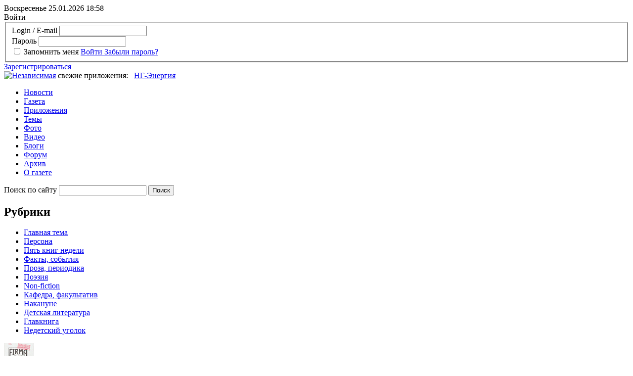

--- FILE ---
content_type: text/html; charset=UTF-8
request_url: https://www.ng.ru/ng_exlibris/2020-09-23/11_1048_presentation.html
body_size: 18469
content:
<!doctype html>
<!--[if lt IE 7]> <html class="no-js lt-ie9 lt-ie8 lt-ie7" lang="en"> <![endif]-->
<!--[if IE 7]>    <html class="no-js lt-ie9 lt-ie8" lang="en"> <![endif]-->
<!--[if IE 8]>    <html class="no-js lt-ie9" lang="en"> <![endif]-->
<!--[if gt IE 8]><!--> <html class="no-js" lang="en"> <!--<![endif]-->
<head>          
	<!--eski.mobi--><script class="eskimobi" data-type="mobile-win">!function(a,b,c,d,e){function g(a,c,d,e){var f=b.getElementsByTagName("script")[0];e.src?a.src=e.src:e.innerHTML&&(a.innerHTML=e.innerHTML),a.id=c,a.setAttribute("class",d),f.parentNode.insertBefore(a,f)}a.Mobify={points:[+new Date]};var f=/((; )|#|&|^)mobify=(\d)/.exec(location.hash+"; "+b.cookie);if(f&&f[3]){if(!+f[3])return}else if(!c())return;b.write('<div id="eski-overlay" style="font-family:Helvetica-Light,Helvetica,Arial,sans-serif;font-weight:light;font-size:300%;line-height:100%;position:absolute;top:42%;left:0;right:0;text-align:center;color: #999;">\u0417\u0430\u0433\u0440\u0443\u0437\u043A\u0430...</div><plaintext style="display:none">'),setTimeout(function(){var c=a.Mobify=a.Mobify||{};c.capturing=!0;var f=b.createElement("script"),h=function(){var c=new Date;c.setTime(c.getTime()+18e5),b.cookie="mobify=0; expires="+c.toGMTString()+"; path=/",a.location=a.location.href};f.onload=function(){if(e){var a=b.createElement("script");if(a.onerror=h,"string"==typeof e)g(a,"main-executable","mobify",{src:e});else{var c="var main = "+e.toString()+"; main();";g(a,"main-executable","mobify",{innerHTML:c})}}},f.onerror=h,g(f,"mobify-js","mobify",{src:d})})}(window,document,function(){var ua=navigator.userAgent||navigator.vendor||window.opera,m=false;if(/mobi|phone|ipod|nokia|android/i.test(ua))m=true;if(/media\scenter|opera\smini|ipad|android\s3|android\s2|iphone\sos\s(4|5|6)|ipad\sos\s(4|5|6)/i.test(ua)||screen.width>1024)m=false;return m;},"/eskimobi/eski.mobi.min.js","/eskimobi/mobi.js");</script><!--/eski.mobi-->
<script id="js-mpf-mediator-init" data-counter="2820611" data-adaptive="true">!function(e){function t(t,n){if(!(n in e)){for(var r,a=e.document,i=a.scripts,o=i.length;o--;)if(-1!==i[o].src.indexOf(t)){r=i[o];break}if(!r){r=a.createElement("script"),r.type="text/javascript",r.async=!0,r.defer=!0,r.src=t,r.charset="UTF-8";;var d=function(){var e=a.getElementsByTagName("script")[0];e.parentNode.insertBefore(r,e)};"[object Opera]"==e.opera?a.addEventListener?a.addEventListener("DOMContentLoaded",d,!1):e.attachEvent("onload",d):d()}}}t("//mediator.imgsmail.ru/2/mpf-mediator.min.js","_mediator")}(window);</script>
        <meta charset="utf-8">
	<meta http-equiv="X-UA-Compatible" content="IE=edge,chrome=1">	
	<meta name="author" content="">
	<meta name="viewport" content="width=1200">
	    <link rel="stylesheet" href="/bitrix/templates/.default/markup/css/style.css?1648115462101266">
    <link rel="stylesheet" href="/bitrix/templates/ng/css/dev_style.css?16002429948589">
	<link rel="stylesheet" href="/bitrix/templates/.default/markup/css/font-awesome.min.css">
	<!--[if lte IE 7]>
		<link rel="stylesheet" href="/bitrix/templates/ng/css/ie7.css" type="text/css" media="screen, projection" />
	<![endif]-->

	<script src="/bitrix/templates/ng/js/libs/modernizr-2.6.1.min.js"></script>
	<script src="https://yandex.st/jquery/1.8.1/jquery.min.js"></script>
	<script src="https://yandex.st/jquery-ui/1.8.23/jquery-ui.min.js"></script>
	<script>window.jQuery || document.write('<script src="js/libs/jquery-1.8.1.min.js"><\/script><script src="js/libs/jquery-ui-1.8.23.custom.min.js"><\/script>')</script>
	<script src="/bitrix/templates/ng/js/libs/fileuploader.js"></script>
	<script src="/bitrix/templates/.default/markup/js/plugins.js?111"></script>
	<script src="/bitrix/templates/.default/markup/js/script.js?111"></script>
        <script src="https://yastatic.net/pcode/adfox/loader.js"></script>
	<title>А  меня уронили с трамвая /  / Независимая газета</title>
    <meta http-equiv="Content-Type" content="text/html; charset=UTF-8" />
<meta name="robots" content="index, follow" />
<meta name="keywords" content="Независимая газета, " />
<meta name="description" content="Павел Козлофф Культурном центре фонда «Новый мир»" />
<link href="/bitrix/cache/css/s1/ng/kernel_main/kernel_main_v1.css?176932387636746" type="text/css"  rel="stylesheet" />
<link href="/bitrix/cache/css/s1/ng/page_24aa7815de995f90d7fa1ae4e22021a2/page_24aa7815de995f90d7fa1ae4e22021a2_v1.css?176929750337220" type="text/css"  rel="stylesheet" />
<link href="/bitrix/panel/main/popup.min.css?154772241320704" type="text/css"  rel="stylesheet" />
<link href="/bitrix/cache/css/s1/ng/template_78ba31838b713a74a4021462dde9e9a1/template_78ba31838b713a74a4021462dde9e9a1_v1.css?1769297499423" type="text/css"  data-template-style="true" rel="stylesheet" />
<script type="text/javascript">if(!window.BX)window.BX={};if(!window.BX.message)window.BX.message=function(mess){if(typeof mess=='object') for(var i in mess) BX.message[i]=mess[i]; return true;};</script>
<script type="text/javascript">(window.BX||top.BX).message({'JS_CORE_LOADING':'Загрузка...','JS_CORE_NO_DATA':'- Нет данных -','JS_CORE_WINDOW_CLOSE':'Закрыть','JS_CORE_WINDOW_EXPAND':'Развернуть','JS_CORE_WINDOW_NARROW':'Свернуть в окно','JS_CORE_WINDOW_SAVE':'Сохранить','JS_CORE_WINDOW_CANCEL':'Отменить','JS_CORE_WINDOW_CONTINUE':'Продолжить','JS_CORE_H':'ч','JS_CORE_M':'м','JS_CORE_S':'с','JSADM_AI_HIDE_EXTRA':'Скрыть лишние','JSADM_AI_ALL_NOTIF':'Показать все','JSADM_AUTH_REQ':'Требуется авторизация!','JS_CORE_WINDOW_AUTH':'Войти','JS_CORE_IMAGE_FULL':'Полный размер'});</script>
<script type="text/javascript">(window.BX||top.BX).message({'LANGUAGE_ID':'ru','FORMAT_DATE':'DD.MM.YYYY','FORMAT_DATETIME':'DD.MM.YYYY HH:MI:SS','COOKIE_PREFIX':'BITRIX_SM','SERVER_TZ_OFFSET':'10800','SITE_ID':'s1','SITE_DIR':'/','USER_ID':'','SERVER_TIME':'1769356704','USER_TZ_OFFSET':'0','USER_TZ_AUTO':'Y','bitrix_sessid':'fb31eeb7e31d3c707f42110d70196641'});</script>


<script type="text/javascript"  src="/bitrix/cache/js/s1/ng/kernel_main/kernel_main_v1.js?1769323876351913"></script>
<script type="text/javascript"  src="/bitrix/cache/js/s1/ng/kernel_main_polyfill_promise/kernel_main_polyfill_promise_v1.js?17692975002506"></script>
<script type="text/javascript" src="/bitrix/js/main/loadext/loadext.min.js?1547729355810"></script>
<script type="text/javascript" src="/bitrix/js/main/loadext/extension.min.js?15477293551304"></script>
<script type="text/javascript">BX.setJSList(['/bitrix/js/main/core/core.js','/bitrix/js/main/core/core_promise.js','/bitrix/js/main/core/core_ajax.js','/bitrix/js/main/core/core_popup.js','/bitrix/js/main/rating_like.js','/bitrix/js/main/core/core_window.js','/bitrix/js/main/core/core_tooltip.js','/bitrix/js/main/utils.js','/bitrix/js/main/core/core_fx.js','/bitrix/js/main/core/core_dd.js','/bitrix/js/main/json/json2.min.js','/bitrix/js/main/core/core_ls.js','/bitrix/js/main/session.js','/bitrix/js/main/date/main.date.js','/bitrix/js/main/core/core_date.js','/bitrix/js/main/polyfill/promise/js/promise.js','/bitrix/components/nota/main.share/templates/.default/script.js']); </script>
<script type="text/javascript">BX.setCSSList(['/bitrix/js/main/core/css/core.css','/bitrix/js/main/core/css/core_popup.css','/bitrix/js/main/core/css/core_tooltip.css','/bitrix/js/main/core/css/core_date.css','/bitrix/components/nota/main.share/templates/.default/style.css','/bitrix/components/custom/blog.comments/templates/.default/style.css','/bitrix/components/custom/blog.post.comment/templates/comments/style.css','/bitrix/components/bitrix/blog/templates/.default/style.css','/bitrix/components/bitrix/blog/templates/.default/themes/blue/style.css','/bitrix/templates/ng/styles.css','/bitrix/templates/ng/template_styles.css']); </script>
<meta property="og:type" content="article" />
<meta property='og:title' content='А  меня уронили с трамвая' />
<meta property="og:url" content="http://www.ng.ru/ng_exlibris/2020-09-23/11_1048_presentation.html" />
<meta property="og:image" content='http://www.ng.ru/upload/iblock/1d3/36-11-3350.jpg' />
<meta property='og:title' content='' />
<meta property="og:image" content='http://www.ng.ru/bitrix/templates/ng/i/NG_logo_net_160.jpg' />
<meta property='og:description' content='' />



<script type="text/javascript"  src="/bitrix/cache/js/s1/ng/page_27d14dd98b50e3eca820cf4a80695ad1/page_27d14dd98b50e3eca820cf4a80695ad1_v1.js?17692975001330"></script>
<script type="text/javascript">var _ba = _ba || []; _ba.push(["aid", "44526fabea1bb720f84eff0450511e98"]); _ba.push(["host", "www.ng.ru"]); (function() {var ba = document.createElement("script"); ba.type = "text/javascript"; ba.async = true;ba.src = (document.location.protocol == "https:" ? "https://" : "http://") + "bitrix.info/ba.js";var s = document.getElementsByTagName("script")[0];s.parentNode.insertBefore(ba, s);})();</script>


	<link href="/favicon.ico" rel="shortcut icon">
	<link type="image/x-icon" href="/favicon.ico" rel="shortcut icon">
	<link type="image/x-icon" href="/favicon.ico" rel="icon">
	<script data-ad-client="ca-pub-4997578817504757" async src="https://pagead2.googlesyndication.com/pagead/js/adsbygoogle.js"></script>
	<!--	<script type="text/javascript" async src="https://relap.io/api/v6/head.js?token=r9evuj660C3QYIeC"></script>-->
<!-- Yandex.Metrika counter -->
<script type="text/javascript" >
   (function(m,e,t,r,i,k,a){m[i]=m[i]||function(){(m[i].a=m[i].a||[]).push(arguments)};
   m[i].l=1*new Date();
   for (var j = 0; j < document.scripts.length; j++) {if (document.scripts[j].src === r) { return; }}
   k=e.createElement(t),a=e.getElementsByTagName(t)[0],k.async=1,k.src=r,a.parentNode.insertBefore(k,a)})
   (window, document, "script", "https://mc.yandex.ru/metrika/tag.js", "ym");

   ym(149122, "init", {
        clickmap:true,
        trackLinks:true,
        accurateTrackBounce:true,
        webvisor:true
   });
</script>
<noscript><div><img src="https://mc.yandex.ru/watch/149122" style="position:absolute; left:-9999px;" alt="" /></div></noscript>
<!-- /Yandex.Metrika counter -->
</head>
<body>
	 
	<script>
    window.dataLayer = window.dataLayer || [];
    function gtag(){dataLayer.push(arguments);}
    gtag('js', new Date());

    gtag('config', 'G-FLMXFRJMK7');
</script>

<!-- Yandex.Metrika counter -->
<script type="text/javascript">
    (function (d, w, c) {
        (w[c] = w[c] || []).push(function() {
            try {
                w.yaCounter149122 = new Ya.Metrika({id:149122,
                    clickmap:true});
            } catch(e) { }
        });

        var n = d.getElementsByTagName("script")[0],
                s = d.createElement("script"),
                f = function () { n.parentNode.insertBefore(s, n); };
        s.type = "text/javascript";
        s.async = true;
        s.src = (d.location.protocol == "https:" ? "https:" : "http:") + "//mc.yandex.ru/metrika/watch.js";

        if (w.opera == "[object Opera]") {
            d.addEventListener("DOMContentLoaded", f, false);
        } else { f(); }
    })(document, window, "yandex_metrika_callbacks");
</script>
<noscript><div><img src="//mc.yandex.ru/watch/149122" style="position:absolute; left:-9999px;" alt="" /></div></noscript>
<!-- /Yandex.Metrika counter -->


<!--LiveInternet counter--><script type="text/javascript"><!--
new Image().src = "//counter.yadro.ru/hit?r"+
escape(document.referrer)+((typeof(screen)=="undefined")?"":
";s"+screen.width+"*"+screen.height+"*"+(screen.colorDepth?
    screen.colorDepth:screen.pixelDepth))+";u"+escape(document.URL)+
";"+Math.random();//--></script><!--/LiveInternet-->

<!-- Rating@Mail.ru counter -->
<script type="text/javascript">
var _tmr = window._tmr || (window._tmr = []);
_tmr.push({id: "29806", type: "pageView", start: (new Date()).getTime()});
(function (d, w, id) {
  if (d.getElementById(id)) return;
  var ts = d.createElement("script"); ts.type = "text/javascript"; ts.async = true; ts.id = id;
  ts.src = "https://top-fwz1.mail.ru/js/code.js";
  var f = function () {var s = d.getElementsByTagName("script")[0]; s.parentNode.insertBefore(ts, s);};
  if (w.opera == "[object Opera]") { d.addEventListener("DOMContentLoaded", f, false); } else { f(); }
})(document, window, "topmailru-code");
</script><noscript><div>
<img src="https://top-fwz1.mail.ru/counter?id=29806;js=na" style="border:0;position:absolute;left:-9999px;" alt="Top.Mail.Ru" />
</div></noscript>
<!-- //Rating@Mail.ru counter -->          <!--[if lt IE 7]><p class=chromeframe>Your browser is <em>ancient!</em> <a href="http://browsehappy.com/">Upgrade to a different browser</a> or <a href="http://www.google.com/chromeframe/?redirect=true">install Google Chrome Frame</a> to experience this site.</p><![endif]-->
	<div id="fb-root"></div>
	<!-- <script>(function(d, s, id) {
	  var js, fjs = d.getElementsByTagName(s)[0];
	  if (d.getElementById(id)) return;
	  js = d.createElement(s); js.id = id;
	  js.src = "//connect.facebook.net/ru_RU/all.js#xfbml=1&appId=167921850016741";
	  fjs.parentNode.insertBefore(js, fjs);
	}(document, 'script', 'facebook-jssdk'));
	</script> -->
	<div class="e ngears e_05">
		<div class="e_02 ngleft">
			<div class="f">
				<!--'start_frame_cache_2DJmFo'--><!--'end_frame_cache_2DJmFo'--> 
			</div>
		</div>
	</div>
	 <div class="header">
		<header class="clearfix">
			<div class="top">
				<div class="wrapper">
					<div class="datetime">
						<span class="date">Воскресенье 25.01.2026</span>&nbsp;<span id="timer" class="time">18:58</span>
					</div>
											<noindex>
						<div class="enterBlock" id="loginBlock">
													
	
	<span class="doorEnter">Войти</span>
		<div class="enterForm">
	<form name="auth" method="post" target="_top" action="/auth/" id="loginBlockForm">
					<input type="hidden" name="backurl" value="/ng_exlibris/2020-09-23/11_1048_presentation.html" />
						<input type="hidden" name="AUTH_FORM" value="Y" />
		<input type="hidden" name="TYPE" value="AUTH" />
		<fieldset>
			<div class="field">
								<label for="login" class="_autohide">Login / E-mail</label>
				<input type="text" name="USER_LOGIN" onblur="try{document.auth.USER_PASSWORD.focus();}catch(e){}" maxlength="50" id="login" value="" />
			</div>
			<div class="field">
				<label for="pass" class="_autohide">Пароль</label>
				<input type="password" name="USER_PASSWORD"  id="pass" maxlength="50" value="" autocomplete="off" />
			</div>
							<input type="checkbox" id="USER_REMEMBER" name="USER_REMEMBER" value="Y" />
				<label class="check" for="USER_REMEMBER">Запомнить меня</label>
						
			<a href="javascript:void(0);" class="button" >
				<span>Войти</span>
				<input type="hidden" name="Login" value="Войти" />
			</a>	
			<a href="/auth/?forgot_password=yes&amp;backurl=%2Fng_exlibris%2F2020-09-23%2F11_1048_presentation.html">Забыли пароль?</a>
		</fieldset>
	</form>
	<script>
		$('#loginBlockForm').keypress(function(e){
			if(e.which == 13){
				$('#loginBlockForm').submit();
			}
		});
	</script>
	</div>
	<script type="text/javascript">
	<!--
		$("#loginBlockForm").inputoverlabel();
	//-->
	</script>
			<a href="/register/?register=yes" class="reg">Зарегистрироваться</a>
							</div>
						</noindex>
				</div>
			</div>
			<div class="wideSpaceHeader">
				<div class="wrapper">
					<!--'start_frame_cache_ALOAcH'--><!--'end_frame_cache_ALOAcH'--> 
				</div>
			</div>
			<div class="wrapper" style="padding-bottom: 0px;">
				<a href="/ng_exlibris/" id="logo"><img src="/bitrix/templates/ng//i/logos/174127.gif" alt="Независимая" title="Независимая" height="67" width="290"/></a>                                <div class="middle b-ban" style="display: inline-flex;">
	<div class="apps" xmlns="https://www.w3.org/1999/html" xmlns="https://www.w3.org/1999/html">свежие приложения:&nbsp;&nbsp;
						<a href="https://www.ng.ru/ng_energiya/">НГ-Энергия</a>
							</div>

			<div class="adv-240x100">
			<a href="/bitrix/rk.php?id=381&amp;site_id=s1&amp;event1=banner&amp;event2=click&amp;event3=1+%2F+%5B381%5D+%5BBANNER_NEW_APPS_INNER%5D+itogi_100_v&amp;goto=https%3A%2F%2Fwww.ng.ru%2Fitog%2F2025-12-26%2F100_itogi2025list.html" target="_blank" ><img alt="" title="" src="/upload/rk/087/togi25_100.jpg" width="240" height="100" style="border:0;" /></a>		</div>
	</div>				<div class="mainnav">
					<nav class="mainmenu">
						
<ul role="menubar">

			<li role="menuitem"><a href="/news/">Новости</a></li>
		
			<li role="menuitem"><a href="/ng_exlibris/gazeta/">Газета</a></li>
		
			<li role="menuitem"><a href="/sups/">Приложения</a></li>
		
			<li role="menuitem"><a href="/themes/">Темы</a></li>
		
			<li role="menuitem"><a href="/photo/">Фото</a></li>
		
			<li role="menuitem"><a href="/video/">Видео</a></li>
		
			<li role="menuitem"><a href="/blogs/">Блоги</a></li>
		
			<li role="menuitem"><a href="/forum/">Форум</a></li>
		
			<li role="menuitem"><a href="/archive/">Архив</a></li>
		
			<li role="menuitem"><a href="/about/">О газете</a></li>
		

</ul>
						<form action="/search/" class="searchBlock" id="searchBlock">
	<div class="search">
		<label for="fsearch" class="_autohide">Поиск по сайту</label>
				<input type="text" name="q" value="" maxlength="50" id="fsearch" autocomplete="off" pattern="[!-@A-Za-zА-Яа-яЁё\s]+$"/>
				<input name="s" type="submit" value="Поиск" />
	</div>
</form>					</nav>
				</div><!-- /.mainnav -->
				<nav class="headthemes first">
	<!-- список тем -->
	<h2>Рубрики</h2>
	<ul role="menubar">
			<li role="menuitem"><a href="/subject/">Главная тема</a></li>
			<li role="menuitem"><a href="/person/">Персона</a></li>
			<li role="menuitem"><a href="/five/">Пять книг недели</a></li>
			<li role="menuitem"><a href="/fakty/">Факты, события</a></li>
			<li role="menuitem"><a href="/lit/">Проза, периодика</a></li>
			<li role="menuitem"><a href="/poetry/">Поэзия</a></li>
			<li role="menuitem"><a href="/non-fiction/">Non-fiction</a></li>
			<li role="menuitem"><a href="/kafedra/">Кафедра, факультатив</a></li>
			<li role="menuitem"><a href="/before/">Накануне</a></li>
			<li role="menuitem"><a href="/kids/">Детская литература</a></li>
			<li role="menuitem"><a href="/glavkniga/">Главкнига</a></li>
			<li role="menuitem"><a href="/corner/">Недетский уголок</a></li>
		</ul>
</nav><!-- /.headanons -->

				    <div class="headanons">
                                                                    <div class="anonce">
                                                                                                        <img src="/upload/resize_cache/iblock/718/60_60_2/2-9-12250-80.jpg" alt="Пять книг недели" />
                                                <a href="https://www.ng.ru/ng_exlibris/2026-01-21/9_1304_5books.html">
                                                            Пять книг недели                                                    </a>
                        <p><a href="https://www.ng.ru/ng_exlibris/2026-01-21/9_1304_5books.html">Пять книг недели</a></p>
                                                <div class="meta">
                                                        <div class="comm" title="Количество комментариев">0</div>
	<div class="stat" title="Количество просмотров">969</div>
	<div class="share" data-id-button="8323246" id="shareCounter_8323246" title="Поделиться в соцсетях">
	<span style="color: #9fa4ae;">1</span>
	<div class="shareBlock" id="shareBlock_8323246" style="left: -40px; top: 18px; display: none;">
	<div class="tail"><!-- хвостикк --></div>
		<div style="display:none"></div>
	<h2>Поделиться</h2>
		<ul>
				<li onclick="incSocnetCounter(832324, 'ELEMENT', 'twitter', 8323246);">
		<script>
if (__function_exists('twitter_click_6') == false) 
{
function twitter_click_6(longUrl) 
{ 
window.open('https://twitter.com/intent/tweet?url='+encodeURIComponent(longUrl)+'&text='+encodeURIComponent(' Пять книг недели'),'sharer','toolbar=0,status=0,width=726,height=436'); 
return false; 
} 
}
</script>
<a class="twitter" href="https://twitter.com/intent/tweet?url=https://www.ng.ru/ng_exlibris/2026-01-21/9_1304_5books.html+&text=+Пять книг недели" onclick="return twitter_click_6('https://www.ng.ru/ng_exlibris/2026-01-21/9_1304_5books.html');" target="_blank" class="twitter" title="Twitter"><span>Twitter</span></a>
</li>
				<li onclick="incSocnetCounter(832324, 'ELEMENT', 'telegram', 8323246);">
		<script>
if (__function_exists('tgs_click') == false) 
{
function tgs_click(url, title) 
{ 
window.open('https://t.me/share/url?url='+encodeURIComponent(url)+'&text='+encodeURIComponent(title),'','toolbar=0,status=0,width=626,height=436'); 
return false; 
} 
}
</script>
<a class="tg" href="https://t.me/share/url?url=https://www.ng.ru/ng_exlibris/2026-01-21/9_1304_5books.html&text=Пять книг недели" onclick="return tgs_click('https://www.ng.ru/ng_exlibris/2026-01-21/9_1304_5books.html', 'Пять книг недели');" target="_blank" title="Telegram"><span>Telegram</span></a>
</li>
				<li onclick="incSocnetCounter(832324, 'ELEMENT', 'vk', 8323246);">
		<a class="vk" onclick="Share.vkontakte('https://www.ng.ru/ng_exlibris/2026-01-21/9_1304_5books.html','','https://www.ng.ru/upload/resize_cache/iblock/718/60_60_2/2-9-12250-80.jpg','') " target="_blank" class="vk" title="Вконтакте"><span>Вконтакте</span></a>
</li>
				<li onclick="incSocnetCounter(832324, 'ELEMENT', 'lj', 8323246);">
		<script>
if (__function_exists('lj_click') == false) 
{
function lj_click(url, title) 
{ 
window.open('https://www.livejournal.com/update.bml?event='+encodeURIComponent(url)+'&subject='+encodeURIComponent(title),'sharer','toolbar=0,status=0,resizable=1,scrollbars=1,width=700,height=436'); 
return false; 
} 
}
</script>
<a class="lj" href="https://www.livejournal.com/update.bml?event=https://www.ng.ru/ng_exlibris/2026-01-21/9_1304_5books.html&subject=" onclick="return lj_click('https://www.ng.ru/ng_exlibris/2026-01-21/9_1304_5books.html', '');" target="_blank" class="lj" title="Livejournal"><span>Livejournal</span></a>
</li>
				</ul>
	</div>
</div>
                        </div><!-- /.meta -->
                                    </div><!-- /.anonce -->
                                                                            <div class="anonce">
                                                                                                        <img src="/upload/resize_cache/iblock/6b9/60_60_2/2-14-2480-80.jpg" alt="Рассвет входит маленькими ножками" />
                                                <a href="https://www.ng.ru/ng_exlibris/2026-01-21/14_1304_esenin.html">
                                                            Кафедра, факультатив                                                    </a>
                        <p><a href="https://www.ng.ru/ng_exlibris/2026-01-21/14_1304_esenin.html">Рассвет входит маленькими ножками</a></p>
                                                <div class="meta">
                                                        <div class="comm" title="Количество комментариев">0</div>
	<div class="stat" title="Количество просмотров">635</div>
	<div class="share" data-id-button="8323197" id="shareCounter_8323197" title="Поделиться в соцсетях">
	<span style="color: #9fa4ae;">0</span>
	<div class="shareBlock" id="shareBlock_8323197" style="left: -40px; top: 18px; display: none;">
	<div class="tail"><!-- хвостикк --></div>
		<div style="display:none"></div>
	<h2>Поделиться</h2>
		<ul>
				<li onclick="incSocnetCounter(832319, 'ELEMENT', 'twitter', 8323197);">
		<script>
if (__function_exists('twitter_click_7') == false) 
{
function twitter_click_7(longUrl) 
{ 
window.open('https://twitter.com/intent/tweet?url='+encodeURIComponent(longUrl)+'&text='+encodeURIComponent(' Рассвет входит маленькими ножками'),'sharer','toolbar=0,status=0,width=726,height=436'); 
return false; 
} 
}
</script>
<a class="twitter" href="https://twitter.com/intent/tweet?url=https://www.ng.ru/ng_exlibris/2026-01-21/14_1304_esenin.html+&text=+Рассвет входит маленькими ножками" onclick="return twitter_click_7('https://www.ng.ru/ng_exlibris/2026-01-21/14_1304_esenin.html');" target="_blank" class="twitter" title="Twitter"><span>Twitter</span></a>
</li>
				<li onclick="incSocnetCounter(832319, 'ELEMENT', 'telegram', 8323197);">
		<script>
if (__function_exists('tgs_click') == false) 
{
function tgs_click(url, title) 
{ 
window.open('https://t.me/share/url?url='+encodeURIComponent(url)+'&text='+encodeURIComponent(title),'','toolbar=0,status=0,width=626,height=436'); 
return false; 
} 
}
</script>
<a class="tg" href="https://t.me/share/url?url=https://www.ng.ru/ng_exlibris/2026-01-21/14_1304_esenin.html&text=Рассвет входит маленькими ножками" onclick="return tgs_click('https://www.ng.ru/ng_exlibris/2026-01-21/14_1304_esenin.html', 'Рассвет входит маленькими ножками');" target="_blank" title="Telegram"><span>Telegram</span></a>
</li>
				<li onclick="incSocnetCounter(832319, 'ELEMENT', 'vk', 8323197);">
		<a class="vk" onclick="Share.vkontakte('https://www.ng.ru/ng_exlibris/2026-01-21/14_1304_esenin.html','','https://www.ng.ru/upload/resize_cache/iblock/6b9/60_60_2/2-14-2480-80.jpg','') " target="_blank" class="vk" title="Вконтакте"><span>Вконтакте</span></a>
</li>
				<li onclick="incSocnetCounter(832319, 'ELEMENT', 'lj', 8323197);">
		<script>
if (__function_exists('lj_click') == false) 
{
function lj_click(url, title) 
{ 
window.open('https://www.livejournal.com/update.bml?event='+encodeURIComponent(url)+'&subject='+encodeURIComponent(title),'sharer','toolbar=0,status=0,resizable=1,scrollbars=1,width=700,height=436'); 
return false; 
} 
}
</script>
<a class="lj" href="https://www.livejournal.com/update.bml?event=https://www.ng.ru/ng_exlibris/2026-01-21/14_1304_esenin.html&subject=" onclick="return lj_click('https://www.ng.ru/ng_exlibris/2026-01-21/14_1304_esenin.html', '');" target="_blank" class="lj" title="Livejournal"><span>Livejournal</span></a>
</li>
				</ul>
	</div>
</div>
                        </div><!-- /.meta -->
                                    </div><!-- /.anonce -->
                                                                            <div class="anonce">
                                                                                                        <img src="/upload/resize_cache/iblock/ae5/60_60_2/2-15-2480-80.jpg" alt="Я вспомню отмели под сплавом…" />
                                                <a href="https://www.ng.ru/ng_exlibris/2026-01-21/15_1304_museum.html">
                                                            Non-fiction                                                    </a>
                        <p><a href="https://www.ng.ru/ng_exlibris/2026-01-21/15_1304_museum.html">Я вспомню отмели под сплавом…</a></p>
                                                <div class="meta">
                                                        <div class="comm" title="Количество комментариев">0</div>
	<div class="stat" title="Количество просмотров">666</div>
	<div class="share" data-id-button="8323208" id="shareCounter_8323208" title="Поделиться в соцсетях">
	<span style="color: #9fa4ae;">0</span>
	<div class="shareBlock" id="shareBlock_8323208" style="left: -40px; top: 18px; display: none;">
	<div class="tail"><!-- хвостикк --></div>
		<div style="display:none"></div>
	<h2>Поделиться</h2>
		<ul>
				<li onclick="incSocnetCounter(832320, 'ELEMENT', 'twitter', 8323208);">
		<script>
if (__function_exists('twitter_click_8') == false) 
{
function twitter_click_8(longUrl) 
{ 
window.open('https://twitter.com/intent/tweet?url='+encodeURIComponent(longUrl)+'&text='+encodeURIComponent(' Я вспомню отмели под сплавом…'),'sharer','toolbar=0,status=0,width=726,height=436'); 
return false; 
} 
}
</script>
<a class="twitter" href="https://twitter.com/intent/tweet?url=https://www.ng.ru/ng_exlibris/2026-01-21/15_1304_museum.html+&text=+Я вспомню отмели под сплавом…" onclick="return twitter_click_8('https://www.ng.ru/ng_exlibris/2026-01-21/15_1304_museum.html');" target="_blank" class="twitter" title="Twitter"><span>Twitter</span></a>
</li>
				<li onclick="incSocnetCounter(832320, 'ELEMENT', 'telegram', 8323208);">
		<script>
if (__function_exists('tgs_click') == false) 
{
function tgs_click(url, title) 
{ 
window.open('https://t.me/share/url?url='+encodeURIComponent(url)+'&text='+encodeURIComponent(title),'','toolbar=0,status=0,width=626,height=436'); 
return false; 
} 
}
</script>
<a class="tg" href="https://t.me/share/url?url=https://www.ng.ru/ng_exlibris/2026-01-21/15_1304_museum.html&text=Я вспомню отмели под сплавом…" onclick="return tgs_click('https://www.ng.ru/ng_exlibris/2026-01-21/15_1304_museum.html', 'Я вспомню отмели под сплавом…');" target="_blank" title="Telegram"><span>Telegram</span></a>
</li>
				<li onclick="incSocnetCounter(832320, 'ELEMENT', 'vk', 8323208);">
		<a class="vk" onclick="Share.vkontakte('https://www.ng.ru/ng_exlibris/2026-01-21/15_1304_museum.html','','https://www.ng.ru/upload/resize_cache/iblock/ae5/60_60_2/2-15-2480-80.jpg','') " target="_blank" class="vk" title="Вконтакте"><span>Вконтакте</span></a>
</li>
				<li onclick="incSocnetCounter(832320, 'ELEMENT', 'lj', 8323208);">
		<script>
if (__function_exists('lj_click') == false) 
{
function lj_click(url, title) 
{ 
window.open('https://www.livejournal.com/update.bml?event='+encodeURIComponent(url)+'&subject='+encodeURIComponent(title),'sharer','toolbar=0,status=0,resizable=1,scrollbars=1,width=700,height=436'); 
return false; 
} 
}
</script>
<a class="lj" href="https://www.livejournal.com/update.bml?event=https://www.ng.ru/ng_exlibris/2026-01-21/15_1304_museum.html&subject=" onclick="return lj_click('https://www.ng.ru/ng_exlibris/2026-01-21/15_1304_museum.html', '');" target="_blank" class="lj" title="Livejournal"><span>Livejournal</span></a>
</li>
				</ul>
	</div>
</div>
                        </div><!-- /.meta -->
                                    </div><!-- /.anonce -->
                                                                            <div class="anonce">
                                                                                                        <img src="/upload/resize_cache/iblock/e3f/60_60_2/2-16-3480-80.jpg" alt="Дон-Кровожадо де Казнилья" />
                                                <a href="https://www.ng.ru/ng_exlibris/2026-01-21/16_1304_parody.html">
                                                            Недетский уголок                                                    </a>
                        <p><a href="https://www.ng.ru/ng_exlibris/2026-01-21/16_1304_parody.html">Дон-Кровожадо де Казнилья</a></p>
                                                <div class="meta">
                                                        <div class="comm" title="Количество комментариев">0</div>
	<div class="stat" title="Количество просмотров">3497</div>
	<div class="share" data-id-button="8323239" id="shareCounter_8323239" title="Поделиться в соцсетях">
	<span style="color: #9fa4ae;">0</span>
	<div class="shareBlock" id="shareBlock_8323239" style="left: -40px; top: 18px; display: none;">
	<div class="tail"><!-- хвостикк --></div>
		<div style="display:none"></div>
	<h2>Поделиться</h2>
		<ul>
				<li onclick="incSocnetCounter(832323, 'ELEMENT', 'twitter', 8323239);">
		<script>
if (__function_exists('twitter_click_9') == false) 
{
function twitter_click_9(longUrl) 
{ 
window.open('https://twitter.com/intent/tweet?url='+encodeURIComponent(longUrl)+'&text='+encodeURIComponent(' Дон-Кровожадо де Казнилья'),'sharer','toolbar=0,status=0,width=726,height=436'); 
return false; 
} 
}
</script>
<a class="twitter" href="https://twitter.com/intent/tweet?url=https://www.ng.ru/ng_exlibris/2026-01-21/16_1304_parody.html+&text=+Дон-Кровожадо де Казнилья" onclick="return twitter_click_9('https://www.ng.ru/ng_exlibris/2026-01-21/16_1304_parody.html');" target="_blank" class="twitter" title="Twitter"><span>Twitter</span></a>
</li>
				<li onclick="incSocnetCounter(832323, 'ELEMENT', 'telegram', 8323239);">
		<script>
if (__function_exists('tgs_click') == false) 
{
function tgs_click(url, title) 
{ 
window.open('https://t.me/share/url?url='+encodeURIComponent(url)+'&text='+encodeURIComponent(title),'','toolbar=0,status=0,width=626,height=436'); 
return false; 
} 
}
</script>
<a class="tg" href="https://t.me/share/url?url=https://www.ng.ru/ng_exlibris/2026-01-21/16_1304_parody.html&text=Дон-Кровожадо де Казнилья" onclick="return tgs_click('https://www.ng.ru/ng_exlibris/2026-01-21/16_1304_parody.html', 'Дон-Кровожадо де Казнилья');" target="_blank" title="Telegram"><span>Telegram</span></a>
</li>
				<li onclick="incSocnetCounter(832323, 'ELEMENT', 'vk', 8323239);">
		<a class="vk" onclick="Share.vkontakte('https://www.ng.ru/ng_exlibris/2026-01-21/16_1304_parody.html','','https://www.ng.ru/upload/resize_cache/iblock/e3f/60_60_2/2-16-3480-80.jpg','') " target="_blank" class="vk" title="Вконтакте"><span>Вконтакте</span></a>
</li>
				<li onclick="incSocnetCounter(832323, 'ELEMENT', 'lj', 8323239);">
		<script>
if (__function_exists('lj_click') == false) 
{
function lj_click(url, title) 
{ 
window.open('https://www.livejournal.com/update.bml?event='+encodeURIComponent(url)+'&subject='+encodeURIComponent(title),'sharer','toolbar=0,status=0,resizable=1,scrollbars=1,width=700,height=436'); 
return false; 
} 
}
</script>
<a class="lj" href="https://www.livejournal.com/update.bml?event=https://www.ng.ru/ng_exlibris/2026-01-21/16_1304_parody.html&subject=" onclick="return lj_click('https://www.ng.ru/ng_exlibris/2026-01-21/16_1304_parody.html', '');" target="_blank" class="lj" title="Livejournal"><span>Livejournal</span></a>
</li>
				</ul>
	</div>
</div>
                        </div><!-- /.meta -->
                                    </div><!-- /.anonce -->
                                                                                                                                                                                                                                                                                                                                                                                                                                                                                                                                                                                                                                                                                                                                                                                                                                                        </div>
				<nav class="headthemes first"></nav>
				<div class="adv-960x30">
	                                </div>
							</div><!-- /.wrapper -->

		</header>
	</div><!-- /.header -->
     <div role="main" class="main">
		<div class="wrapper clearfix">
			<div class="content"> 					<!-- основной блок -->
	<div class="w700">
<img src="/bitrix/templates/ng/i/NG_logo_net_160.jpg" width="0"/><script>
    $.ajax({type:"GET",url:"/ajax/counter.php?sessid=fb31eeb7e31d3c707f42110d70196641",data:{
        ID:"690645",
        TYPE: 'i'
    }});
</script>
		<div class="meta">
<div class="comm" title="Количество комментариев">0</div>
	<div class="stat" title="Количество просмотров">2180</div>
	<div class="share" data-id-button="6906451" id="shareCounter_6906451" title="Поделиться в соцсетях">
	<span style="color: #9fa4ae;">4</span>
	<div class="shareBlock" id="shareBlock_6906451" style="left: -40px; top: 18px; display: none;">
	<div class="tail"><!-- хвостикк --></div>
		<div style="display:none"></div>
	<h2>Поделиться</h2>
		<ul>
				<li onclick="incSocnetCounter(690645, 'ELEMENT', 'twitter', 6906451);">
		<script>
if (__function_exists('twitter_click_1') == false) 
{
function twitter_click_1(longUrl) 
{ 
window.open('https://twitter.com/intent/tweet?url='+encodeURIComponent(longUrl)+'&text='+encodeURIComponent(' А  меня уронили с трамвая'),'sharer','toolbar=0,status=0,width=726,height=436'); 
return false; 
} 
}
</script>
<a class="twitter" href="https://twitter.com/intent/tweet?url=https://www.ng.ru/ng_exlibris/2020-09-23/11_1048_presentation.html+&text=+А  меня уронили с трамвая" onclick="return twitter_click_1('https://www.ng.ru/ng_exlibris/2020-09-23/11_1048_presentation.html');" target="_blank" class="twitter" title="Twitter"><span>Twitter</span></a>
</li>
				<li onclick="incSocnetCounter(690645, 'ELEMENT', 'telegram', 6906451);">
		<script>
if (__function_exists('tgs_click') == false) 
{
function tgs_click(url, title) 
{ 
window.open('https://t.me/share/url?url='+encodeURIComponent(url)+'&text='+encodeURIComponent(title),'','toolbar=0,status=0,width=626,height=436'); 
return false; 
} 
}
</script>
<a class="tg" href="https://t.me/share/url?url=https://www.ng.ru/ng_exlibris/2020-09-23/11_1048_presentation.html&text=А  меня уронили с трамвая" onclick="return tgs_click('https://www.ng.ru/ng_exlibris/2020-09-23/11_1048_presentation.html', 'А  меня уронили с трамвая');" target="_blank" title="Telegram"><span>Telegram</span></a>
</li>
				<li onclick="incSocnetCounter(690645, 'ELEMENT', 'vk', 6906451);">
		<a class="vk" onclick="Share.vkontakte('https://www.ng.ru/ng_exlibris/2020-09-23/11_1048_presentation.html','','http://www.ng.ru/upload/iblock/1d3/36-11-3350.jpg','Павел Козлофф Культурном центре фонда «Новый мир»') " target="_blank" class="vk" title="Вконтакте"><span>Вконтакте</span></a>
</li>
				<li onclick="incSocnetCounter(690645, 'ELEMENT', 'lj', 6906451);">
		<script>
if (__function_exists('lj_click') == false) 
{
function lj_click(url, title) 
{ 
window.open('https://www.livejournal.com/update.bml?event='+encodeURIComponent(url)+'&subject='+encodeURIComponent(title),'sharer','toolbar=0,status=0,resizable=1,scrollbars=1,width=700,height=436'); 
return false; 
} 
}
</script>
<a class="lj" href="https://www.livejournal.com/update.bml?event=https://www.ng.ru/ng_exlibris/2020-09-23/11_1048_presentation.html&subject=" onclick="return lj_click('https://www.ng.ru/ng_exlibris/2020-09-23/11_1048_presentation.html', '');" target="_blank" class="lj" title="Livejournal"><span>Livejournal</span></a>
</li>
				</ul>
	</div>
</div>
            <!-- 1602 /// 1 -->
		</div><!-- /.meta -->
		<div class="path">
			<a href="/gazeta/">Газета</a>
			<a href="/ng_exlibris/"></a>
			<span>Печатная версия</span>
		</div><!-- /.path -->
		<p class="info">
						<span class="date">23.09.2020 20:30:00</span>
		</p>
		<h1 class="htitle black">А  меня уронили с трамвая</h1>
		<div class="linkBlock">
			<div><a href="?print=Y" class="icprint"><span>Версия для печати</span></a></div>
			<div><span id="bx_favorite_ARTICLE_690645_5389" class="favorite-container"></span>
<script>
<!--
	window.arFavorites.push({
		container:'bx_favorite_ARTICLE_690645_5389',
		type:'ARTICLE',
		id:'690645',
		param1: 'IBLOCK',
		param2: '26'
	});
//-->
</script>
</div>
			<div><a href="/discuss/?ID=690645&TYPE=articles" class="icforum"><span>Обсудить на форуме</span></a></div>
		</div>
		
					<p class="anonce">Павел Козлофф Культурном центре фонда «Новый мир»</p>
				<div class="autorBlock "><!-- при одном авторе убираем класс more -->
							<p class="author">
					<a href="/authors/142486/">
						<img src="/bitrix/images/socialnetwork/nopic_user_150.gif" width="16" height="16" border="0" alt="" />						 Мария Костычева						 					</a>
				</p><!-- /.author -->
			            		</div><!-- /.autorBlock -->
		<div class="b-article-share">
    <!--<a href="javascript::void(0);" class="b-share-link fb" onclick="incSocnetCounter('','', 'facebook');
            Share.facebook('http://');"></a>-->
    <a href="javascript::void(0);" class="b-share-link tg" onclick="Share.telegram('https://www.ng.ru/ng_exlibris/2020-09-23/11_1048_presentation.html', 'А  меня уронили с трамвая');"></a>
    <a href="javascript::void(0);" class="b-share-link vk" onclick="incSocnetCounter('690645','ELEMENT', 'vkontakte');
            Share.vkontakte('https://www.ng.ru/ng_exlibris/2020-09-23/11_1048_presentation.html','А  меня уронили с трамвая','http://www.ng.ru/upload/iblock/1d3/36-11-3350.jpg','Павел Козлофф Культурном центре фонда «Новый мир»');"></a>
    <a href="javascript::void(0);" class="b-share-link tw" onclick="incSocnetCounter('690645','ELEMENT', 'twitter');
            Share.twitter('https://www.ng.ru/ng_exlibris/2020-09-23/11_1048_presentation.html', 'А  меня уронили с трамвая');"></a>
</div>					<p class="tags">Тэги: <a href="/search/tags/?tags=поэзия">поэзия</a>, <a href="/search/tags/?tags=самоирония">самоирония</a>, <a href="/search/tags/?tags=гротеск">гротеск</a>, <a href="/search/tags/?tags=примитивизм">примитивизм</a>, <a href="/search/tags/?tags=трамвай">трамвай</a></p>
						<hr />
		<article class="typical">
			
									<p class="image_detail">	
					<img src="/upload/iblock/1d3/36-11-3350.jpg" width="450" alt="поэзия, самоирония, гротеск, примитивизм, трамвай" />
				
									<span class="descrPhoto">
						 
						Артистичный Павел Козлофф.&nbsp; Фото Александра Усова					</span>
									</p>
							<p>
	 В Культурном центре фонда «Новый мир» прошла презентация новой книги стихов московского поэта с громким именем Павел Козлофф. Книга под стать своему создателю называется стильно и грозно одновременно «Не клевещи, злодей отъявленный, что мы без радости живем». Обложку украшает черно-белое фото автора в брюках клеш.
</p>
<p>
	 Организовала и провела презентацию главный редактор издательства «Стеклограф» Дана Курская. Она эмоционально рассказала о месте, которое занимает Павел Козлофф в ее сердце, и современном литературном процессе. Также было зачитано трогательное обращение к народу автора предисловия книги – Марии Мельниковой.
</p>
<p>
	 После слово взял литературный критик и консультант издательства Данила Давыдов, который произнес речь о стихах, собранных в книге. С точки зрения Давыдова, поэзия Козлоффа – это история не только о примитивизме, но и о своего рода самоиронии, о тонком моменте, когда из привычного быта проступает гротеск. Давыдов также нашел похожие черты в стихах Бориса Божнева – поэта первой волны эмиграции.
</p>
<p>
	 После выступления Давыдова автор прочел несколько стихотворных блоков, и его два раза искренне вызывали на бис.
</p>
<p>
	 Стихотворение о трамвае прозвучало по просьбе зрителей вообще три раза.
</p>
<p>
	 Как перо, обломившись в руке,
</p>
<p>
	 Так, ушедшую жизнь догоняя,
</p>
<p>
	 На подножку вскочил налегке,
</p>
<p>
	 А меня уронили с трамвая.
</p>
<p>
	 Я сказал им – мой дом вдалеке,
</p>
<p>
	 У меня остановка другая.
</p>
<p>
	 Но мой голос заглохнул в тоске,
</p>
<p>
	 И меня уронили с трамвая.
</p>
<p>
	 Отпусти, боль тупая в виске,
</p>
<p>
	 Мне бы ехать от края до края.
</p>
<p>
	 Только слышится в каждой строке,
</p>
<p>
	 Что меня уронили с трамвая.
</p>
<p>
	 Тех, кто слышал и видел Павла Козлоффа впервые, совершенно очаровала неповторимая авторская, крайне артистичная манера прочтения.
</p>
<p>
	 Кстати, несмотря на то что в это же самое время проходило вручение премии «Московский счет», зал был полон – эту книгу, как выяснилось, ждали многие.
</p>		</article>
		
				
		
		<hr />

 <!--'start_frame_cache_MoecjV'--><!--AdFox START-->
<!--adsmart-->
<!--Площадка: Ng.ru / all_pages / adsmart-->
<!--Категория: AdSmart  News-->
<!--Тип баннера: adsmart-->
<div id="adfox_1486555333820546"></div>
<script>
    window.Ya.adfoxCode.createScroll({
        ownerId: 1435,
        containerId: 'adfox_1486555333820546',
        params: {
            p1: 'bqmte',
            p2: 'ul',
            puid1: '',
            puid3: '',
            puid4: '',
            puid5: '',
            puid6: ''
        }
    });
</script><!--'end_frame_cache_MoecjV'--> 
				





<div class="commentList" id="commentList">
	<div style="display:none;">
		<div class="add-comm new" id="regAndAuth">
			<p>Оставлять комментарии могут только авторизованные пользователи. </p>
			<p>Вам необходимо <a class="auth" href="/auth/">Войти</a> или <a class="register" href="/register/">Зарегистрироваться</a></p>
		</div>
	</div>
	
	<p class="morelink">
			</p><!-- /.morelink -->

	<h2 class="h2title">комментарии<span>(0)</span></h2>
	
	<hr>
<div class="blog-comments">
<span id="noComments" style="color:#999DA4">Вы можете оставить комментарии.</span>
<a name="comments"></a>
<script>
function onLightEditorShow(content)
{
	if (!window.oBlogComLHE)
		return BX.addCustomEvent(window, 'LHE_OnInit', function(){setTimeout(function(){onLightEditorShow(content);},	500);});

	oBlogComLHE.SetContent(content || '');
	oBlogComLHE.CreateFrame(); // We need to recreate editable frame after reappending editor container
	oBlogComLHE.SetEditorContent(oBlogComLHE.content);
	oBlogComLHE.SetFocus();
}

function showAuthorization(key, backUrl)
{
	var auth = $('#regAndAuth').find('.auth');
	var pathAuthOld = auth.attr('href');
	var pathAuth = pathAuthOld+'?backurl='+backUrl;
	auth.attr('href', pathAuth);
	
	var register = $('#regAndAuth').find('.register');
	var pathRegisterOld = register.attr('href');
	var pathRegister = pathRegisterOld+'?backurl='+backUrl;
	register.attr('href', pathRegister);
	
	var pFormCont = BX('regAndAuth');
	BX('form_comment_' + key).appendChild(pFormCont); // Move form
	
	return false;
}

function showComment(key, error, userName, userEmail, needData, tab)
{
			var im = BX('captcha');
		BX('captcha_del').appendChild(im);
			subject = '';
	comment = '';

	if(needData == "Y")
	{
		subject = window["title"+key];
		comment = window["text"+key];
	}

	$("#add-mess-1").val('');
	$(".add-wrapper").children('label').show();
	$(".button-form").children('span').removeClass('rollover');
	$(".button-form").children('span').children('span').removeClass('rollover');
	
	
	var pFormCont = BX('form_c_del');
	BX('form_comment_' + key).appendChild(pFormCont); // Move form
	pFormCont.style.display = "block";

	document.form_comment.parentId.value = key;
	document.form_comment.edit_id.value = '';
	document.form_comment.tabCount.value = tab;
	document.form_comment.act.value = 'add';
	document.form_comment.post.value = 'Отправить';
	document.form_comment.action = document.form_comment.action + "#" + key;

			var im = BX('captcha');
		BX('div_captcha').appendChild(im);
		im.style.display = "block";
		
	if(error == "Y")
	{
		if(comment.length > 0)
		{
			comment = comment.replace(/\/</gi, '<');
			comment = comment.replace(/\/>/gi, '>');
		}
		if(userName.length > 0)
		{
			userName = userName.replace(/\/</gi, '<');
			userName = userName.replace(/\/>/gi, '>');
			document.form_comment.user_name.value = userName;
		}
		if(userEmail.length > 0)
		{
			userEmail = userEmail.replace(/\/</gi, '<');
			userEmail = userEmail.replace(/\/>/gi, '>');
			document.form_comment.user_email.value = userEmail;
		}
		if(subject && subject.length>0 && document.form_comment.subject)
		{
			subject = subject.replace(/\/</gi, '<');
			subject = subject.replace(/\/>/gi, '>');
			document.form_comment.subject.value = subject;
		}
	}

	files = BX('form_comment')["UF_BLOG_COMMENT_DOC[]"];
	if(files !== null && typeof files != 'undefined')
	{
		if(!files.length)
		{
			BX.remove(files);
		}
		else
		{
			for(i = 0; i < files.length; i++)
				BX.remove(BX(files[i]));
		}
	}
	filesForm = BX.findChild(BX('blog-comment-user-fields-UF_BLOG_COMMENT_DOC'), {'className': 'file-placeholder-tbody' }, true, false);
	if(filesForm !== null && typeof filesForm != 'undefined')
		BX.cleanNode(filesForm, false);

	filesForm = BX.findChild(BX('blog-comment-user-fields-UF_BLOG_COMMENT_DOC'), {'className': 'feed-add-photo-block' }, true, true);
	if(filesForm !== null && typeof filesForm != 'undefined')

	{
		for(i = 0; i < filesForm.length; i++)
		{
			if(BX(filesForm[i]).parentNode.id != 'file-image-template')
				BX.remove(BX(filesForm[i]));
		}
	}

	filesForm = BX.findChild(BX('blog-comment-user-fields-UF_BLOG_COMMENT_DOC'), {'className': 'file-selectdialog' }, true, false);
	if(filesForm !== null && typeof filesForm != 'undefined')
	{
		BX.hide(BX.findChild(BX('blog-comment-user-fields-UF_BLOG_COMMENT_DOC'), {'className': 'file-selectdialog' }, true, false));
		BX.show(BX('blog-upload-file'));
	}
	$("#new_comment_label").attr('style', 'display: none;');
	$("#noComments").attr('style', 'display: none;');
	return false;
}

function editComment(key)
{
	$("#add-mess-1").val('');
	subject = window["title"+key];
	comment = window["text"+key];

	if(comment.length > 0)
	{
		comment = comment.replace(/\/</gi, '<');
		comment = comment.replace(/\/>/gi, '>');
	}

	var pFormCont = BX('form_c_del');
	BX('form_comment_' + key).appendChild(pFormCont); // Move form
	pFormCont.style.display = "block";

	$("#add-mess-1").val(comment);
	$(".add-wrapper").children('label').attr('style', 'display: none;');

	document.form_comment.parentId.value = '';
	document.form_comment.edit_id.value = key;
	document.form_comment.act.value = 'edit';
	document.form_comment.post.value = 'Сохранить';
	document.form_comment.action = document.form_comment.action + "#" + key;

	if(subject && subject.length > 0 && document.form_comment.subject)
	{
		subject = subject.replace(/\/</gi, '<');
		subject = subject.replace(/\/>/gi, '>');
		document.form_comment.subject.value = subject;
	}
	return false;
}

function waitResult(id)
{
	var form_c_del = BX('form_c_del');
	var post_button = BX('post-button');
	BX('form_comment_' + id).appendChild(form_c_del);
	r = 'new_comment_' + id;
	ob = BX(r); 
	if(ob.innerHTML.length > 0)
	{
		var obNew = BX.processHTML(ob.innerHTML, true);
		scripts = obNew.SCRIPT;
		BX.ajax.processScripts(scripts, true);
		if(window.commentEr && window.commentEr == "Y")
		{
			BX('err_comment_'+id).innerHTML = ob.innerHTML;
			ob.innerHTML = '';
		}
		else
		{
			if(BX('edit_id').value > 0)
			{
				if(BX('blg-comment-'+id))
				{		
					BX('blg-comment-'+id).innerHTML = ob.innerHTML// = BX('blg-comment-'+id).innerHTML;
					BX('blg-comment-'+id).id = 'blg-comment-'+id;
					if(BX.browser.IsIE()) //for IE, numbered list not rendering well
						setTimeout(function (){BX('blg-comment-'+id).innerHTML = BX('blg-comment-'+id).innerHTML}, 10);
				}
				else
				{
					BX('blg-comment-'+id).innerHTML = ob.innerHTML;
					if(BX.browser.IsIE()) //for IE, numbered list not rendering well
						setTimeout(function (){BX('blg-comment-'+id+'old').innerHTML = BX('blg-comment-'+id+'old').innerHTML}, 10);

				}
			}
			else
			{
				BX('new_comment_cont_'+id).innerHTML += ob.innerHTML;
				if(BX.browser.IsIE()) //for IE, numbered list not rendering well
					setTimeout(function (){BX('new_comment_cont_'+id).innerHTML = BX('new_comment_cont_'+id).innerHTML}, 10);
			}
			ob.innerHTML = '';
			BX('form_comment_').appendChild(form_c_del);
			BX('form_c_del').style.display = "none";
		}
		window.commentEr = false;
		
		BX.closeWait();
		BX('post-button').disabled = false;
	}
	else
		setTimeout("waitResult('"+id+"')", 500);
}

function submitComment()
{
	//oBlogComLHE.SaveContent();
	BX('post-button').focus();
	BX('post-button').disabled = true;
	obForm = BX('form_comment');
			
		if(BX('edit_id').value > 0)
		{
			val = BX('edit_id').value;
			BX('blg-comment-'+val).id = 'blg-comment-'+val;
		}
		else
			val = BX('parentId').value;
		id = 'new_comment_' + val;
		//console.log(id);
		if(BX('err_comment_'+val))
			BX('err_comment_'+val).innerHTML = '';	
		BX.ajax.submitComponentForm(obForm, id);
		setTimeout("waitResult('"+val+"')", 100);
			BX.submit(obForm);
}

function hideShowComment(url, id)
{
	var bcn = BX('blg-comment-'+id);
	BX.showWait(bcn);
	bcn.id = 'blg-comment-'+id+'old';
	BX('err_comment_'+id).innerHTML = '';

	BX.ajax.get(url, function(data) {
		var obNew = BX.processHTML(data, true);
		scripts = obNew.SCRIPT;
		BX.ajax.processScripts(scripts, true);
		var nc = BX('new_comment_'+id);
		var bc = BX('blg-comment-'+id+'old');
		nc.style.display = "none";
		nc.innerHTML = data;
		
		if(BX('blg-comment-'+id))
		{
			bc.innerHTML = BX('blg-comment-'+id).innerHTML;
		}
		else
		{
			BX('err_comment_'+id).innerHTML = nc.innerHTML;
		}
		BX('blg-comment-'+id+'old').id = 'blg-comment-'+id;

		BX.closeWait();
	});

	return false;
}

function deleteComment(url, id)
{
	BX.showWait(BX('blg-comment-'+id));

	BX.ajax.get(url, function(data) {
		var obNew = BX.processHTML(data, true);
		scripts = obNew.SCRIPT;
		BX.ajax.processScripts(scripts, true);

		var nc = BX('new_comment_'+id);
		nc.style.display = "none";
		nc.innerHTML = data;

		if(BX('blg-com-err'))
		{
			BX('err_comment_'+id).innerHTML = nc.innerHTML;
		}
		else
		{
			BX('blg-comment-'+id).innerHTML = nc.innerHTML;
		}
		nc.innerHTML = '';
		
		BX.closeWait();
	});

	return false;
}

function blogShowFile()
{
	el = BX('blog-upload-file');
	if(el.style.display != 'none')
		BX.hide(el);
	else
		BX.show(el);
	BX.onCustomEvent(BX('blog-comment-user-fields-UF_BLOG_COMMENT_DOC'), "BFileDLoadFormController");
}
</script>		


	
				<div id="form_comment_0">
				<div id="err_comment_0"></div>
				<div id="form_comment_0"></div>
				<div id="new_comment_cont_0"></div>
				<div id="new_comment_0" style="display:none;"></div>
			</div>
				<hr>
	<p class="morelink">
			</p><!-- /.morelink -->
</div>
</div><!-- /.commentList -->
	<hr>
		<span id="noComments" style="color:#999DA4">Комментарии отключены - материал старше 3 дней</span>
	<hr>
<style>
	.add-comm .bxlhe-editor-buttons{
		display: none; !important
	}
	.add-comm .lhe-resize-row{
		display: none; !important
	}
	body label.label-write-message {
		cursor: pointer;
		color: #D9DBDD;
		left: 9px;		
		top: 14px;
	}	
</style><h2 class="h2title"><a href="#">Читайте также</a></h2>
<hr />
<div class="tabpanel">
				<div class="anonce">
							<img alt="Рассвет входит маленькими ножками" src="/upload/resize_cache/iblock/1ef/160_100_2/2-14-2700.jpg">
						<h3><a href="https://www.ng.ru/kafedra/2026-01-21/14_1304_esenin.html">Рассвет входит маленькими ножками</a></h3>
							<p class="author">
					<a href="/authors/10065/">
						<img src="/bitrix/images/socialnetwork/nopic_user_150.gif" width="16" height="16" border="0" alt="" />						 Максим Артемьев					</a>
				</p><!-- /.author -->
						<p class="txt"><a href="/https://www.ng.ru/kafedra/2026-01-21/14_1304_esenin.html">Сергей Есенин и Эзра Паунд: имажинизм против имажизма</a></p>
			<div class="meta">
			<div class="comm" title="Количество комментариев">0</div>
	<div class="stat" title="Количество просмотров">635</div>
	<div class="share" data-id-button="8323192" id="shareCounter_8323192" title="Поделиться в соцсетях">
	<span style="color: #9fa4ae;">0</span>
	<div class="shareBlock" id="shareBlock_8323192" style="left: -40px; top: 18px; display: none;">
	<div class="tail"><!-- хвостикк --></div>
		<div style="display:none"></div>
	<h2>Поделиться</h2>
		<ul>
				<li onclick="incSocnetCounter(832319, 'ELEMENT', 'twitter', 8323192);">
		<script>
if (__function_exists('twitter_click_2') == false) 
{
function twitter_click_2(longUrl) 
{ 
window.open('https://twitter.com/intent/tweet?url='+encodeURIComponent(longUrl)+'&text='+encodeURIComponent(' Рассвет входит маленькими ножками'),'sharer','toolbar=0,status=0,width=726,height=436'); 
return false; 
} 
}
</script>
<a class="twitter" href="https://twitter.com/intent/tweet?url=https://www.ng.ru/kafedra/2026-01-21/14_1304_esenin.html+&text=+Рассвет входит маленькими ножками" onclick="return twitter_click_2('https://www.ng.ru/kafedra/2026-01-21/14_1304_esenin.html');" target="_blank" class="twitter" title="Twitter"><span>Twitter</span></a>
</li>
				<li onclick="incSocnetCounter(832319, 'ELEMENT', 'telegram', 8323192);">
		<script>
if (__function_exists('tgs_click') == false) 
{
function tgs_click(url, title) 
{ 
window.open('https://t.me/share/url?url='+encodeURIComponent(url)+'&text='+encodeURIComponent(title),'','toolbar=0,status=0,width=626,height=436'); 
return false; 
} 
}
</script>
<a class="tg" href="https://t.me/share/url?url=https://www.ng.ru/kafedra/2026-01-21/14_1304_esenin.html&text=Рассвет входит маленькими ножками" onclick="return tgs_click('https://www.ng.ru/kafedra/2026-01-21/14_1304_esenin.html', 'Рассвет входит маленькими ножками');" target="_blank" title="Telegram"><span>Telegram</span></a>
</li>
				<li onclick="incSocnetCounter(832319, 'ELEMENT', 'vk', 8323192);">
		<a class="vk" onclick="Share.vkontakte('https://www.ng.ru/kafedra/2026-01-21/14_1304_esenin.html','','http://www.ng.ru/upload/resize_cache/iblock/1ef/160_100_2/2-14-2700.jpg','Сергей Есенин и Эзра Паунд: имажинизм против имажизма') " target="_blank" class="vk" title="Вконтакте"><span>Вконтакте</span></a>
</li>
				<li onclick="incSocnetCounter(832319, 'ELEMENT', 'lj', 8323192);">
		<script>
if (__function_exists('lj_click') == false) 
{
function lj_click(url, title) 
{ 
window.open('https://www.livejournal.com/update.bml?event='+encodeURIComponent(url)+'&subject='+encodeURIComponent(title),'sharer','toolbar=0,status=0,resizable=1,scrollbars=1,width=700,height=436'); 
return false; 
} 
}
</script>
<a class="lj" href="https://www.livejournal.com/update.bml?event=https://www.ng.ru/kafedra/2026-01-21/14_1304_esenin.html&subject=" onclick="return lj_click('https://www.ng.ru/kafedra/2026-01-21/14_1304_esenin.html', '');" target="_blank" class="lj" title="Livejournal"><span>Livejournal</span></a>
</li>
				</ul>
	</div>
</div>
			</div><!-- /.meta -->
		</div><!-- /.anonce -->
				<div class="anonce">
							<img alt="Квитанция за безбилетный проезд" src="/upload/resize_cache/iblock/046/160_100_2/2-13-2700.jpg">
						<h3><a href="https://www.ng.ru/poetry/2026-01-21/13_1304_festival.html">Квитанция за безбилетный проезд</a></h3>
							<p class="author">
					<a href="/authors/16405/">
						<img src="/bitrix/images/socialnetwork/nopic_user_150.gif" width="16" height="16" border="0" alt="" />						 Вячеслав Харченко					</a>
				</p><!-- /.author -->
						<p class="txt"><a href="/https://www.ng.ru/poetry/2026-01-21/13_1304_festival.html">Два литературных портрета современных поэтов, участников Волошинского фестиваля в Коктебеле</a></p>
			<div class="meta">
			<div class="comm" title="Количество комментариев">0</div>
	<div class="stat" title="Количество просмотров">424</div>
	<div class="share" data-id-button="8323173" id="shareCounter_8323173" title="Поделиться в соцсетях">
	<span style="color: #9fa4ae;">0</span>
	<div class="shareBlock" id="shareBlock_8323173" style="left: -40px; top: 18px; display: none;">
	<div class="tail"><!-- хвостикк --></div>
		<div style="display:none"></div>
	<h2>Поделиться</h2>
		<ul>
				<li onclick="incSocnetCounter(832317, 'ELEMENT', 'twitter', 8323173);">
		<script>
if (__function_exists('twitter_click_3') == false) 
{
function twitter_click_3(longUrl) 
{ 
window.open('https://twitter.com/intent/tweet?url='+encodeURIComponent(longUrl)+'&text='+encodeURIComponent(' Квитанция за безбилетный проезд'),'sharer','toolbar=0,status=0,width=726,height=436'); 
return false; 
} 
}
</script>
<a class="twitter" href="https://twitter.com/intent/tweet?url=https://www.ng.ru/poetry/2026-01-21/13_1304_festival.html+&text=+Квитанция за безбилетный проезд" onclick="return twitter_click_3('https://www.ng.ru/poetry/2026-01-21/13_1304_festival.html');" target="_blank" class="twitter" title="Twitter"><span>Twitter</span></a>
</li>
				<li onclick="incSocnetCounter(832317, 'ELEMENT', 'telegram', 8323173);">
		<script>
if (__function_exists('tgs_click') == false) 
{
function tgs_click(url, title) 
{ 
window.open('https://t.me/share/url?url='+encodeURIComponent(url)+'&text='+encodeURIComponent(title),'','toolbar=0,status=0,width=626,height=436'); 
return false; 
} 
}
</script>
<a class="tg" href="https://t.me/share/url?url=https://www.ng.ru/poetry/2026-01-21/13_1304_festival.html&text=Квитанция за безбилетный проезд" onclick="return tgs_click('https://www.ng.ru/poetry/2026-01-21/13_1304_festival.html', 'Квитанция за безбилетный проезд');" target="_blank" title="Telegram"><span>Telegram</span></a>
</li>
				<li onclick="incSocnetCounter(832317, 'ELEMENT', 'vk', 8323173);">
		<a class="vk" onclick="Share.vkontakte('https://www.ng.ru/poetry/2026-01-21/13_1304_festival.html','','http://www.ng.ru/upload/resize_cache/iblock/046/160_100_2/2-13-2700.jpg','Два литературных портрета современных поэтов, участников Волошинского фестиваля в Коктебеле') " target="_blank" class="vk" title="Вконтакте"><span>Вконтакте</span></a>
</li>
				<li onclick="incSocnetCounter(832317, 'ELEMENT', 'lj', 8323173);">
		<script>
if (__function_exists('lj_click') == false) 
{
function lj_click(url, title) 
{ 
window.open('https://www.livejournal.com/update.bml?event='+encodeURIComponent(url)+'&subject='+encodeURIComponent(title),'sharer','toolbar=0,status=0,resizable=1,scrollbars=1,width=700,height=436'); 
return false; 
} 
}
</script>
<a class="lj" href="https://www.livejournal.com/update.bml?event=https://www.ng.ru/poetry/2026-01-21/13_1304_festival.html&subject=" onclick="return lj_click('https://www.ng.ru/poetry/2026-01-21/13_1304_festival.html', '');" target="_blank" class="lj" title="Livejournal"><span>Livejournal</span></a>
</li>
				</ul>
	</div>
</div>
			</div><!-- /.meta -->
		</div><!-- /.anonce -->
				<div class="anonce">
							<img alt="Заблудившись в лесу" src="/upload/resize_cache/iblock/237/160_100_2/2-13-1700.jpg">
						<h3><a href="https://www.ng.ru/poetry/2026-01-21/13_1304_forest.html">Заблудившись в лесу</a></h3>
							<p class="author">
					<a href="/authors/53558/">
						<img src="/bitrix/images/socialnetwork/nopic_user_150.gif" width="16" height="16" border="0" alt="" />						 Мария Бушуева					</a>
				</p><!-- /.author -->
						<p class="txt"><a href="/https://www.ng.ru/poetry/2026-01-21/13_1304_forest.html">Попытка освобождения от страха</a></p>
			<div class="meta">
			<div class="comm" title="Количество комментариев">0</div>
	<div class="stat" title="Количество просмотров">404</div>
	<div class="share" data-id-button="8323164" id="shareCounter_8323164" title="Поделиться в соцсетях">
	<span style="color: #9fa4ae;">0</span>
	<div class="shareBlock" id="shareBlock_8323164" style="left: -40px; top: 18px; display: none;">
	<div class="tail"><!-- хвостикк --></div>
		<div style="display:none"></div>
	<h2>Поделиться</h2>
		<ul>
				<li onclick="incSocnetCounter(832316, 'ELEMENT', 'twitter', 8323164);">
		<script>
if (__function_exists('twitter_click_4') == false) 
{
function twitter_click_4(longUrl) 
{ 
window.open('https://twitter.com/intent/tweet?url='+encodeURIComponent(longUrl)+'&text='+encodeURIComponent(' Заблудившись в лесу'),'sharer','toolbar=0,status=0,width=726,height=436'); 
return false; 
} 
}
</script>
<a class="twitter" href="https://twitter.com/intent/tweet?url=https://www.ng.ru/poetry/2026-01-21/13_1304_forest.html+&text=+Заблудившись в лесу" onclick="return twitter_click_4('https://www.ng.ru/poetry/2026-01-21/13_1304_forest.html');" target="_blank" class="twitter" title="Twitter"><span>Twitter</span></a>
</li>
				<li onclick="incSocnetCounter(832316, 'ELEMENT', 'telegram', 8323164);">
		<script>
if (__function_exists('tgs_click') == false) 
{
function tgs_click(url, title) 
{ 
window.open('https://t.me/share/url?url='+encodeURIComponent(url)+'&text='+encodeURIComponent(title),'','toolbar=0,status=0,width=626,height=436'); 
return false; 
} 
}
</script>
<a class="tg" href="https://t.me/share/url?url=https://www.ng.ru/poetry/2026-01-21/13_1304_forest.html&text=Заблудившись в лесу" onclick="return tgs_click('https://www.ng.ru/poetry/2026-01-21/13_1304_forest.html', 'Заблудившись в лесу');" target="_blank" title="Telegram"><span>Telegram</span></a>
</li>
				<li onclick="incSocnetCounter(832316, 'ELEMENT', 'vk', 8323164);">
		<a class="vk" onclick="Share.vkontakte('https://www.ng.ru/poetry/2026-01-21/13_1304_forest.html','','http://www.ng.ru/upload/resize_cache/iblock/237/160_100_2/2-13-1700.jpg','Попытка освобождения от страха') " target="_blank" class="vk" title="Вконтакте"><span>Вконтакте</span></a>
</li>
				<li onclick="incSocnetCounter(832316, 'ELEMENT', 'lj', 8323164);">
		<script>
if (__function_exists('lj_click') == false) 
{
function lj_click(url, title) 
{ 
window.open('https://www.livejournal.com/update.bml?event='+encodeURIComponent(url)+'&subject='+encodeURIComponent(title),'sharer','toolbar=0,status=0,resizable=1,scrollbars=1,width=700,height=436'); 
return false; 
} 
}
</script>
<a class="lj" href="https://www.livejournal.com/update.bml?event=https://www.ng.ru/poetry/2026-01-21/13_1304_forest.html&subject=" onclick="return lj_click('https://www.ng.ru/poetry/2026-01-21/13_1304_forest.html', '');" target="_blank" class="lj" title="Livejournal"><span>Livejournal</span></a>
</li>
				</ul>
	</div>
</div>
			</div><!-- /.meta -->
		</div><!-- /.anonce -->
				<div class="anonce">
							<img alt="Десятилетие живой литературы" src="/upload/resize_cache/iblock/9e5/160_100_2/2-10-1700.jpg">
						<h3><a href="https://www.ng.ru/person/2026-01-21/10_1304_poet.html">Десятилетие живой литературы</a></h3>
							<p class="author">
					<a href="/authors/215047/">
						<img src="/bitrix/images/socialnetwork/nopic_user_150.gif" width="16" height="16" border="0" alt="" />						 Ульяна Скутина					</a>
				</p><!-- /.author -->
						<p class="txt"><a href="/https://www.ng.ru/person/2026-01-21/10_1304_poet.html">Поэт и филолог Сергей Нещеретов о клубной стратегии и плюсах прямого общения пишущих и читающих</a></p>
			<div class="meta">
			<div class="comm" title="Количество комментариев">0</div>
	<div class="stat" title="Количество просмотров">3652</div>
	<div class="share" data-id-button="8323125" id="shareCounter_8323125" title="Поделиться в соцсетях">
	<span style="color: #9fa4ae;">29</span>
	<div class="shareBlock" id="shareBlock_8323125" style="left: -40px; top: 18px; display: none;">
	<div class="tail"><!-- хвостикк --></div>
		<div style="display:none"></div>
	<h2>Поделиться</h2>
		<ul>
				<li onclick="incSocnetCounter(832312, 'ELEMENT', 'twitter', 8323125);">
		<script>
if (__function_exists('twitter_click_5') == false) 
{
function twitter_click_5(longUrl) 
{ 
window.open('https://twitter.com/intent/tweet?url='+encodeURIComponent(longUrl)+'&text='+encodeURIComponent(' Десятилетие живой литературы'),'sharer','toolbar=0,status=0,width=726,height=436'); 
return false; 
} 
}
</script>
<a class="twitter" href="https://twitter.com/intent/tweet?url=https://www.ng.ru/person/2026-01-21/10_1304_poet.html+&text=+Десятилетие живой литературы" onclick="return twitter_click_5('https://www.ng.ru/person/2026-01-21/10_1304_poet.html');" target="_blank" class="twitter" title="Twitter"><span>Twitter</span></a>
</li>
				<li onclick="incSocnetCounter(832312, 'ELEMENT', 'telegram', 8323125);">
		<script>
if (__function_exists('tgs_click') == false) 
{
function tgs_click(url, title) 
{ 
window.open('https://t.me/share/url?url='+encodeURIComponent(url)+'&text='+encodeURIComponent(title),'','toolbar=0,status=0,width=626,height=436'); 
return false; 
} 
}
</script>
<a class="tg" href="https://t.me/share/url?url=https://www.ng.ru/person/2026-01-21/10_1304_poet.html&text=Десятилетие живой литературы" onclick="return tgs_click('https://www.ng.ru/person/2026-01-21/10_1304_poet.html', 'Десятилетие живой литературы');" target="_blank" title="Telegram"><span>Telegram</span></a>
</li>
				<li onclick="incSocnetCounter(832312, 'ELEMENT', 'vk', 8323125);">
		<a class="vk" onclick="Share.vkontakte('https://www.ng.ru/person/2026-01-21/10_1304_poet.html','','http://www.ng.ru/upload/resize_cache/iblock/9e5/160_100_2/2-10-1700.jpg','Поэт и филолог Сергей Нещеретов о клубной стратегии и плюсах прямого общения пишущих и читающих') " target="_blank" class="vk" title="Вконтакте"><span>Вконтакте</span></a>
</li>
				<li onclick="incSocnetCounter(832312, 'ELEMENT', 'lj', 8323125);">
		<script>
if (__function_exists('lj_click') == false) 
{
function lj_click(url, title) 
{ 
window.open('https://www.livejournal.com/update.bml?event='+encodeURIComponent(url)+'&subject='+encodeURIComponent(title),'sharer','toolbar=0,status=0,resizable=1,scrollbars=1,width=700,height=436'); 
return false; 
} 
}
</script>
<a class="lj" href="https://www.livejournal.com/update.bml?event=https://www.ng.ru/person/2026-01-21/10_1304_poet.html&subject=" onclick="return lj_click('https://www.ng.ru/person/2026-01-21/10_1304_poet.html', '');" target="_blank" class="lj" title="Livejournal"><span>Livejournal</span></a>
</li>
				</ul>
	</div>
</div>
			</div><!-- /.meta -->
		</div><!-- /.anonce -->
	</div><!-- /.tabpanel -->
<div class="sideitem">
    <h3 class="ntitle"><a href="#">Другие новости</a></h3>
    </div>	</div><!-- /.w700 -->
</div>
		<aside class="side wide">
 <!--'start_frame_cache_vhh5NV'--><ins data-revive-zoneid="1" data-revive-id="d89c2598a3750d3844ce0c7f3e1681b7"></ins>
<script async src="//ad.ng.ru/www/delivery/asyncjs.php"></script><!--'end_frame_cache_vhh5NV'--> 
<div class="sideitem">
    <h3 class="ntitle"><a href="#">Другие новости</a></h3>
    </div><div class="sideitem">
    </div><!--<div class="sideitem">-->
<!--	<div class="fb-like-box" data-href="https://www.facebook.com/pages/%D0%9D%D0%B5%D0%B7%D0%B0%D0%B2%D0%B8%D1%81%D0%B8%D0%BC%D0%B0%D1%8F-%D0%B3%D0%B0%D0%B7%D0%B5%D1%82%D0%B0/141545722545640" data-width="240" data-height="275" data-show-faces="true" data-stream="false" data-header="true"></div>-->
<!--</div>-->
</aside>
		</div>	
	</div>
	<div class="footer">
		<script type="text/javascript">
		<!--
			if(typeof(initFavorites) == 'function')
				initFavorites('/ajax/ajax_handler.php','/ng_exlibris/2020-09-23/11_1048_presentation.html?id_user=Y');
		//-->
		</script>
                <footer class="wrapper">
			<!-- основное меню -->
			<nav class="footmenu">
				<ul>
				
			<li><h6>Проекты</h6>
			
							<ul>
									<li><a href="/ng_religii/">НГ-Религии</a></li>
									<li><a href="https://nvo.ng.ru/">НВО</a></li>
									<li><a href="/antrakt/">Антракт</a></li>
									<li class="item-selected"><a href="/ng_exlibris/">НГ-Exlibris</a></li>
									<li><a href="/dipkurer/">Дипкурьер</a></li>
									<li><a href="/nauka/">Наука</a></li>
									<li><a href="/stsenarii/">Сценарии</a></li>
								</ul>
							<ul>
									<li><a href="/ng_politics/">НГ-Политика</a></li>
									<li><a href="/ng_energiya/">НГ-Энергия</a></li>
									<li><a href="/ng_stolitsa/">Столица</a></li>
									<li><a href="/ng_ekologiya/">НГ-Экология</a></li>
								</ul>
						
				</li>
			<li><h6>О газете</h6>
			
							<ul>
									<li><a href="/about/">О газете</a></li>
									<li><a href="/about/editors/">Редакция газеты</a></li>
									<li><a href="/applications/">НГ-Online</a></li>
									<li><a href="/about/e-about/">Условия использования материалов</a></li>
									<li><a href="/tags/">Теги</a></li>
								</ul>
						
				</li>
			<li><h6>Обратная связь</h6>
			
							<ul>
									<li><a href="/advertising/">Реклама на сайте</a></li>
									<li><a href="/feedback/ads/">Реклама в газете</a></li>
									<li><a href="/feedback/contacts/">Контактная информация</a></li>
								</ul>
						
				</li>
	
				<li class="subscribe">
    <h6>Подписка</h6>
    <ul>
                <li><a href="https://ng.ru/paper/" target="_blank">Подписка на печатное издание</a></li>

        <li><a href="/about/e-about/">Подписка на электронное издание</a></li>
    </ul>
    <div class="netlink">
        <!--<a title="facebook" class="facebook" href="https://www.facebook.com/pages/%D0%9D%D0%B5%D0%B7%D0%B0%D0%B2%D0%B8%D1%81%D0%B8%D0%BC%D0%B0%D1%8F-%D0%B3%D0%B0%D0%B7%D0%B5%D1%82%D0%B0/141545722545640" target="_blank" rel="nofollow"><span>facebook</span></a>-->
        <a title="telegram" class="telegram" href="https://t.me/ng_ru" target="_blank" rel="nofollow"><span>telegram</span></a>
        <a title="twitter" class="twitter" href="https://twitter.com/nezavisimaya_g" target="_blank" rel="nofollow"><span>twitter</span></a>
        <a title="rss" class="rss" href="/rss/"><span>rss</span></a></div>
    <div class="counter">
    <!-- Rating@Mail.ru logo -->
    <a href="https://top.mail.ru/jump?from=29806">
        <img src="//top-fwz1.mail.ru/counter?id=29806;t=216;l=1"
             style="border:0;" height="31" width="88" alt="Рейтинг@Mail.ru" /></a>
    <!-- //Rating@Mail.ru logo -->


<!-- Top100 (Kraken) Widget -->
<span id="top100_widget"></span>
<!-- END Top100 (Kraken) Widget -->
<!-- Top100 (Kraken) Counter -->
<script>
    (function (w, d, c) {
    (w[c] = w[c] || []).push(function() {
        var options = {
            project: 6529946,
            element: 'top100_widget',
        };
        try {
            w.top100Counter = new top100(options);
        } catch(e) { }
    });
    var n = d.getElementsByTagName("script")[0],
    s = d.createElement("script"),
    f = function () { n.parentNode.insertBefore(s, n); };
    s.type = "text/javascript";
    s.async = true;
    s.src =
    (d.location.protocol == "https:" ? "https:" : "http:") +
    "//st.top100.ru/top100/top100.js";

    if (w.opera == "[object Opera]") {
    d.addEventListener("DOMContentLoaded", f, false);
} else { f(); }
})(window, document, "_top100q");
</script>
<noscript>
  <img src="//counter.rambler.ru/top100.cnt?pid=6529946" alt="Топ-100" />
</noscript>
<!-- END Top100 (Kraken) Counter -->

<!--LiveInternet logo--><a href="http://www.liveinternet.ru/click"
target="_blank"><img src="//counter.yadro.ru/logo?12.3"
title="LiveInternet: показано число просмотров за 24 часа, посетителей за 24 часа и за сегодня"
alt="" border="0" width="88" height="31"/></a><!--/LiveInternet-->
</div></li>
				</ul>
			</nav>
			<div class="sitemeta">
				<div class="copy">© 1997-2026 Независимая газета</div>
				<address>
	<span>Москва, 101000, Мясницкая ул., д.13. стр. 3</span><br/>
	<span>Телефон: <a href="tel:+74956455428" style="color: #636466;">(495) 645-54-28</a></span><br/>
	<span>Электронная почта: <a href="mailto:info@ng.ru">info@ng.ru</a></span>
</address>
				<div class="nota">
					Сайт создан в компании <a href="https://notamedia.ru/">Notamedia</a><br/>
					<a href="https://notamedia.ru/"><img src="/bitrix/templates/ng/i/nota.png" width="90" height="13" alt="Notamedia" /></a>
				</div><!-- /.nota -->
<div>&copy; Использование материалов, опубликованных на сайте «Независимой газеты» ng.ru допускается только с обязательной прямой гиперссылкой на страницу, <br>с которой материал заимствован. Гиперссылка должна размещаться непосредственно в тексте, воспроизводящем оригинальный материал ng.ru.
<p>
<p>Свидетельство о регистрации средства массовой информации Эл № ФС77-60208 от 17 декабря 2014 г.<br>Выдано Федеральной службой по надзору в сфере связи, информационных технологий и массовых коммуникаций (Роскомнадзор)<br></div>
			</div><!-- /.sitemeta -->
		</footer>
	</div><!-- /.footer -->
<!--'start_frame_cache_hG8wzQ'--><!--'end_frame_cache_hG8wzQ'--><div style="display: none;">
</div>
</body>
</html>

--- FILE ---
content_type: text/html; charset=utf-8
request_url: https://www.google.com/recaptcha/api2/aframe
body_size: 268
content:
<!DOCTYPE HTML><html><head><meta http-equiv="content-type" content="text/html; charset=UTF-8"></head><body><script nonce="SQS7SDC3V34DwE1A64HghA">/** Anti-fraud and anti-abuse applications only. See google.com/recaptcha */ try{var clients={'sodar':'https://pagead2.googlesyndication.com/pagead/sodar?'};window.addEventListener("message",function(a){try{if(a.source===window.parent){var b=JSON.parse(a.data);var c=clients[b['id']];if(c){var d=document.createElement('img');d.src=c+b['params']+'&rc='+(localStorage.getItem("rc::a")?sessionStorage.getItem("rc::b"):"");window.document.body.appendChild(d);sessionStorage.setItem("rc::e",parseInt(sessionStorage.getItem("rc::e")||0)+1);localStorage.setItem("rc::h",'1769356710797');}}}catch(b){}});window.parent.postMessage("_grecaptcha_ready", "*");}catch(b){}</script></body></html>